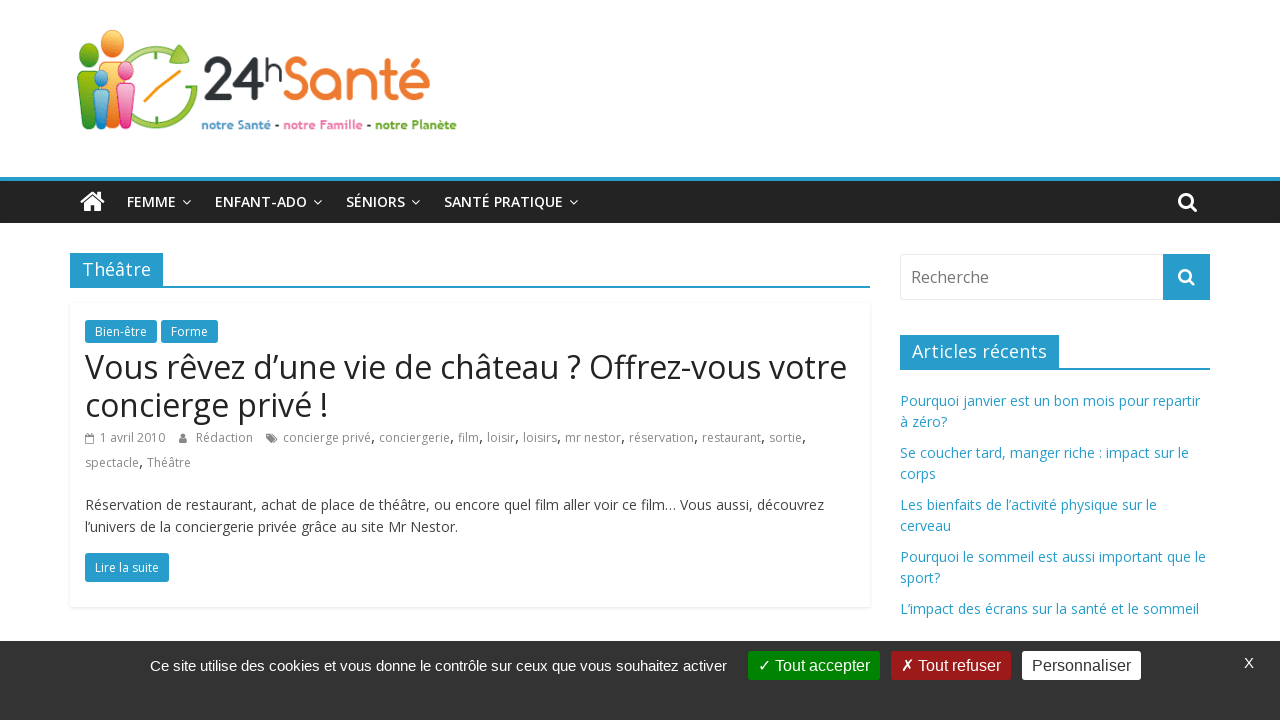

--- FILE ---
content_type: text/html; charset=UTF-8
request_url: https://www.24hsante.com/tag/theatre/
body_size: 9677
content:
<!DOCTYPE html>
<html lang="fr-FR"
	prefix="og: https://ogp.me/ns#" >
<head>
	<meta charset="UTF-8"/>
	<meta name="viewport" content="width=device-width, initial-scale=1">
	<link rel="profile" href="https://gmpg.org/xfn/11"/>
	<title>Théâtre | 24h Santé</title>

		<!-- All in One SEO 4.0.18 -->
		<link rel="canonical" href="https://www.24hsante.com/tag/theatre/" />
		<script type="application/ld+json" class="aioseo-schema">
			{"@context":"https:\/\/schema.org","@graph":[{"@type":"WebSite","@id":"https:\/\/www.24hsante.com\/#website","url":"https:\/\/www.24hsante.com\/","name":"24h Sant\u00e9","description":"La sant\u00e9 de toute la famille","publisher":{"@id":"https:\/\/www.24hsante.com\/#organization"}},{"@type":"Organization","@id":"https:\/\/www.24hsante.com\/#organization","name":"24h Sant\u00e9","url":"https:\/\/www.24hsante.com\/","logo":{"@type":"ImageObject","@id":"https:\/\/www.24hsante.com\/#organizationLogo","url":"https:\/\/www.24hsante.com\/wp-content\/uploads\/2019\/04\/logo2-e1677848641727.gif","width":"400","height":"132"},"image":{"@id":"https:\/\/www.24hsante.com\/#organizationLogo"}},{"@type":"BreadcrumbList","@id":"https:\/\/www.24hsante.com\/tag\/theatre\/#breadcrumblist","itemListElement":[{"@type":"ListItem","@id":"https:\/\/www.24hsante.com\/#listItem","position":"1","item":{"@id":"https:\/\/www.24hsante.com\/#item","name":"Accueil","description":"La sant\u00e9 de toute la famille","url":"https:\/\/www.24hsante.com\/"},"nextItem":"https:\/\/www.24hsante.com\/tag\/theatre\/#listItem"},{"@type":"ListItem","@id":"https:\/\/www.24hsante.com\/tag\/theatre\/#listItem","position":"2","item":{"@id":"https:\/\/www.24hsante.com\/tag\/theatre\/#item","name":"Th\u00e9\u00e2tre","url":"https:\/\/www.24hsante.com\/tag\/theatre\/"},"previousItem":"https:\/\/www.24hsante.com\/#listItem"}]},{"@type":"CollectionPage","@id":"https:\/\/www.24hsante.com\/tag\/theatre\/#collectionpage","url":"https:\/\/www.24hsante.com\/tag\/theatre\/","name":"Th\u00e9\u00e2tre | 24h Sant\u00e9","inLanguage":"fr-FR","isPartOf":{"@id":"https:\/\/www.24hsante.com\/#website"},"breadcrumb":{"@id":"https:\/\/www.24hsante.com\/tag\/theatre\/#breadcrumblist"}}]}
		</script>
		<!-- All in One SEO -->

<link rel='dns-prefetch' href='//fonts.googleapis.com' />
<link rel='dns-prefetch' href='//s.w.org' />
<link rel="alternate" type="application/rss+xml" title="24h Santé &raquo; Flux" href="https://www.24hsante.com/feed/" />
<link rel="alternate" type="application/rss+xml" title="24h Santé &raquo; Flux des commentaires" href="https://www.24hsante.com/comments/feed/" />
<link rel="alternate" type="application/rss+xml" title="24h Santé &raquo; Flux de l’étiquette Théâtre" href="https://www.24hsante.com/tag/theatre/feed/" />
		<script type="text/javascript">
			window._wpemojiSettings = {"baseUrl":"https:\/\/s.w.org\/images\/core\/emoji\/11\/72x72\/","ext":".png","svgUrl":"https:\/\/s.w.org\/images\/core\/emoji\/11\/svg\/","svgExt":".svg","source":{"concatemoji":"https:\/\/www.24hsante.com\/wp-includes\/js\/wp-emoji-release.min.js?ver=335670c8c3d549b7af874c9a39f40cf2"}};
			!function(e,a,t){var n,r,o,i=a.createElement("canvas"),p=i.getContext&&i.getContext("2d");function s(e,t){var a=String.fromCharCode;p.clearRect(0,0,i.width,i.height),p.fillText(a.apply(this,e),0,0);e=i.toDataURL();return p.clearRect(0,0,i.width,i.height),p.fillText(a.apply(this,t),0,0),e===i.toDataURL()}function c(e){var t=a.createElement("script");t.src=e,t.defer=t.type="text/javascript",a.getElementsByTagName("head")[0].appendChild(t)}for(o=Array("flag","emoji"),t.supports={everything:!0,everythingExceptFlag:!0},r=0;r<o.length;r++)t.supports[o[r]]=function(e){if(!p||!p.fillText)return!1;switch(p.textBaseline="top",p.font="600 32px Arial",e){case"flag":return s([55356,56826,55356,56819],[55356,56826,8203,55356,56819])?!1:!s([55356,57332,56128,56423,56128,56418,56128,56421,56128,56430,56128,56423,56128,56447],[55356,57332,8203,56128,56423,8203,56128,56418,8203,56128,56421,8203,56128,56430,8203,56128,56423,8203,56128,56447]);case"emoji":return!s([55358,56760,9792,65039],[55358,56760,8203,9792,65039])}return!1}(o[r]),t.supports.everything=t.supports.everything&&t.supports[o[r]],"flag"!==o[r]&&(t.supports.everythingExceptFlag=t.supports.everythingExceptFlag&&t.supports[o[r]]);t.supports.everythingExceptFlag=t.supports.everythingExceptFlag&&!t.supports.flag,t.DOMReady=!1,t.readyCallback=function(){t.DOMReady=!0},t.supports.everything||(n=function(){t.readyCallback()},a.addEventListener?(a.addEventListener("DOMContentLoaded",n,!1),e.addEventListener("load",n,!1)):(e.attachEvent("onload",n),a.attachEvent("onreadystatechange",function(){"complete"===a.readyState&&t.readyCallback()})),(n=t.source||{}).concatemoji?c(n.concatemoji):n.wpemoji&&n.twemoji&&(c(n.twemoji),c(n.wpemoji)))}(window,document,window._wpemojiSettings);
		</script>
		<style type="text/css">
img.wp-smiley,
img.emoji {
	display: inline !important;
	border: none !important;
	box-shadow: none !important;
	height: 1em !important;
	width: 1em !important;
	margin: 0 .07em !important;
	vertical-align: -0.1em !important;
	background: none !important;
	padding: 0 !important;
}
</style>
<link rel='stylesheet' id='wp-block-library-css'  href='https://www.24hsante.com/wp-includes/css/dist/block-library/style.min.css?ver=335670c8c3d549b7af874c9a39f40cf2' type='text/css' media='all' />
<link rel='stylesheet' id='wp-block-library-theme-css'  href='https://www.24hsante.com/wp-includes/css/dist/block-library/theme.min.css?ver=335670c8c3d549b7af874c9a39f40cf2' type='text/css' media='all' />
<link rel='stylesheet' id='chld_thm_cfg_parent-css'  href='https://www.24hsante.com/wp-content/themes/colormag/style.css?ver=335670c8c3d549b7af874c9a39f40cf2' type='text/css' media='all' />
<link rel='stylesheet' id='colormag_google_fonts-css'  href='//fonts.googleapis.com/css?family=Open+Sans%3A400%2C600&#038;ver=335670c8c3d549b7af874c9a39f40cf2' type='text/css' media='all' />
<link rel='stylesheet' id='colormag_style-css'  href='https://www.24hsante.com/wp-content/themes/colormag-child/style.css?ver=1.3.8.1555602161' type='text/css' media='all' />
<link rel='stylesheet' id='colormag-fontawesome-css'  href='https://www.24hsante.com/wp-content/themes/colormag/fontawesome/css/font-awesome.css?ver=4.2.1' type='text/css' media='all' />
<script type='text/javascript' src='https://www.24hsante.com/wp-includes/js/jquery/jquery.js?ver=1.12.4'></script>
<script type='text/javascript' src='https://www.24hsante.com/wp-includes/js/jquery/jquery-migrate.min.js?ver=1.4.1'></script>
<!--[if lte IE 8]>
<script type='text/javascript' src='https://www.24hsante.com/wp-content/themes/colormag/js/html5shiv.min.js?ver=335670c8c3d549b7af874c9a39f40cf2'></script>
<![endif]-->
<link rel='https://api.w.org/' href='https://www.24hsante.com/wp-json/' />
<link rel="EditURI" type="application/rsd+xml" title="RSD" href="https://www.24hsante.com/xmlrpc.php?rsd" />
<link rel="wlwmanifest" type="application/wlwmanifest+xml" href="https://www.24hsante.com/wp-includes/wlwmanifest.xml" /> 

		<style>
			.no-js img.lazyload { display: none; }
			figure.wp-block-image img.lazyloading { min-width: 150px; }
							.lazyload, .lazyloading { opacity: 0; }
				.lazyloaded {
					opacity: 1;
					transition: opacity 400ms;
					transition-delay: 0ms;
				}
					</style>
		<link rel="icon" href="https://www.24hsante.com/wp-content/uploads/2019/04/logo55.gif" sizes="32x32" />
<link rel="icon" href="https://www.24hsante.com/wp-content/uploads/2019/04/logo55.gif" sizes="192x192" />
<link rel="apple-touch-icon-precomposed" href="https://www.24hsante.com/wp-content/uploads/2019/04/logo55.gif" />
<meta name="msapplication-TileImage" content="https://www.24hsante.com/wp-content/uploads/2019/04/logo55.gif" />
	<meta name="google-site-verification" content="WSxYLwFqudg5wHAs-sgxtJj9Rk6RHhbev6wXciklf2Y" />
</head>

<body data-rsssl=1 class="archive tag tag-theatre tag-2523 wp-custom-logo wp-embed-responsive  wide">


<div id="page" class="hfeed site">
	
	
	<header id="masthead" class="site-header clearfix ">
		<div id="header-text-nav-container" class="clearfix">

			
			
			
		<div class="inner-wrap">

			<div id="header-text-nav-wrap" class="clearfix">
				<div id="header-left-section">
											<div id="header-logo-image">
							<a href="https://www.24hsante.com/" class="custom-logo-link" rel="home" itemprop="url"><img width="400" height="132"   alt="24h Santé" itemprop="logo" data-src="https://www.24hsante.com/wp-content/uploads/2019/04/logo2-e1677848641727.gif" class="custom-logo lazyload" src="[data-uri]" /><noscript><img width="400" height="132" src="https://www.24hsante.com/wp-content/uploads/2019/04/logo2-e1677848641727.gif" class="custom-logo" alt="24h Santé" itemprop="logo" /></noscript></a>						</div><!-- #header-logo-image -->
											<div id="header-text" class="screen-reader-text">
													<h3 id="site-title">
								<a href="https://www.24hsante.com/" title="24h Santé" rel="home">24h Santé</a>
							</h3>
																		<p id="site-description">La santé de toute la famille</p>
						<!-- #site-description -->
					</div><!-- #header-text -->
				</div><!-- #header-left-section -->
				<div id="header-right-section">
									</div><!-- #header-right-section -->

			</div><!-- #header-text-nav-wrap -->

		</div><!-- .inner-wrap -->

		
			
			
		<nav id="site-navigation" class="main-navigation clearfix" role="navigation">
			<div class="inner-wrap clearfix">
				
					<div class="home-icon">
						<a href="https://www.24hsante.com/" title="24h Santé"><i class="fa fa-home"></i></a>
					</div>

					
									<div class="search-random-icons-container">
													<div class="top-search-wrap">
								<i class="fa fa-search search-top"></i>
								<div class="search-form-top">
									<form action="https://www.24hsante.com/" class="search-form searchform clearfix" method="get">
   <div class="search-wrap">
      <input type="text" placeholder="Recherche" class="s field" name="s">
      <button class="search-icon" type="submit"></button>
   </div>
</form><!-- .searchform -->								</div>
							</div>
											</div>
				
				<p class="menu-toggle"></p>
				<div class="menu-primary-container"><ul id="menu-menu-principal" class="menu"><li id="menu-item-51596" class="menu-item menu-item-type-taxonomy menu-item-object-category menu-item-has-children menu-item-51596"><a href="https://www.24hsante.com/femme/">Femme</a>
<ul class="sub-menu">
	<li id="menu-item-51548" class="menu-item menu-item-type-taxonomy menu-item-object-category menu-item-51548"><a href="https://www.24hsante.com/sante-femmes/">Santé femme</a></li>
	<li id="menu-item-51595" class="menu-item menu-item-type-taxonomy menu-item-object-category menu-item-51595"><a href="https://www.24hsante.com/bien-etre/">Bien-être</a></li>
	<li id="menu-item-51594" class="menu-item menu-item-type-taxonomy menu-item-object-category menu-item-51594"><a href="https://www.24hsante.com/beaute-bien-etre/">Beauté</a></li>
</ul>
</li>
<li id="menu-item-51549" class="menu-item menu-item-type-taxonomy menu-item-object-category menu-item-has-children menu-item-51549"><a href="https://www.24hsante.com/enfant-ado/">Enfant-ado</a>
<ul class="sub-menu">
	<li id="menu-item-51602" class="menu-item menu-item-type-taxonomy menu-item-object-category menu-item-51602"><a href="https://www.24hsante.com/enfant-ado/bebe/">Santé bébé (0-2 ans)</a></li>
	<li id="menu-item-51599" class="menu-item menu-item-type-taxonomy menu-item-object-category menu-item-51599"><a href="https://www.24hsante.com/enfant-ado/sante-enfants/">Santé enfants</a></li>
	<li id="menu-item-51598" class="menu-item menu-item-type-taxonomy menu-item-object-category menu-item-51598"><a href="https://www.24hsante.com/enfant-ado/sante-adolescents/">Santé ados</a></li>
	<li id="menu-item-51600" class="menu-item menu-item-type-taxonomy menu-item-object-category menu-item-51600"><a href="https://www.24hsante.com/enfant-ado/scolarite/">Scolarité</a></li>
</ul>
</li>
<li id="menu-item-51550" class="menu-item menu-item-type-taxonomy menu-item-object-category menu-item-has-children menu-item-51550"><a href="https://www.24hsante.com/seniors/">Séniors</a>
<ul class="sub-menu">
	<li id="menu-item-51603" class="menu-item menu-item-type-taxonomy menu-item-object-category menu-item-51603"><a href="https://www.24hsante.com/grands-seniors/">Grands séniors</a></li>
</ul>
</li>
<li id="menu-item-51551" class="menu-item menu-item-type-taxonomy menu-item-object-category menu-item-has-children menu-item-51551"><a href="https://www.24hsante.com/ma-sante-pratique/">Santé pratique</a>
<ul class="sub-menu">
	<li id="menu-item-51588" class="menu-item menu-item-type-taxonomy menu-item-object-category menu-item-has-children menu-item-51588"><a href="https://www.24hsante.com/ma-sante-pratique/mes-droits-mes-demarches/">Mes droits, mes démarches</a>
	<ul class="sub-menu">
		<li id="menu-item-51675" class="menu-item menu-item-type-taxonomy menu-item-object-category menu-item-51675"><a href="https://www.24hsante.com/ma-sante-pratique/secu-mutuelles-complementaires/">Sécu, mutuelles&#8230;</a></li>
		<li id="menu-item-51674" class="menu-item menu-item-type-taxonomy menu-item-object-category menu-item-51674"><a href="https://www.24hsante.com/ma-sante-pratique/se-renseigner-s-informer-choisir/">Se renseigner, choisir</a></li>
		<li id="menu-item-51673" class="menu-item menu-item-type-taxonomy menu-item-object-category menu-item-51673"><a href="https://www.24hsante.com/ma-sante-pratique/hopitaux-cliniques/">Hôpitaux, cliniques</a></li>
	</ul>
</li>
	<li id="menu-item-51593" class="menu-item menu-item-type-taxonomy menu-item-object-category menu-item-has-children menu-item-51593"><a href="https://www.24hsante.com/ma-sante-pratique/le-medicament-et-moi/">Le médicament et moi</a>
	<ul class="sub-menu">
		<li id="menu-item-51659" class="menu-item menu-item-type-taxonomy menu-item-object-category menu-item-51659"><a href="https://www.24hsante.com/ma-sante-pratique/le-medicament-et-moi/medicaments-sur-ordonnance/">Médicaments</a></li>
		<li id="menu-item-51657" class="menu-item menu-item-type-taxonomy menu-item-object-category menu-item-51657"><a href="https://www.24hsante.com/ma-sante-pratique/le-medicament-et-moi/automedication/">Automédication</a></li>
		<li id="menu-item-51658" class="menu-item menu-item-type-taxonomy menu-item-object-category menu-item-51658"><a href="https://www.24hsante.com/ma-sante-pratique/le-medicament-et-moi/homeopathie/">Homéopathie</a></li>
	</ul>
</li>
	<li id="menu-item-51597" class="menu-item menu-item-type-taxonomy menu-item-object-category menu-item-51597"><a href="https://www.24hsante.com/ma-sante-pratique/e-sante-sites-appli/">E-santé, sites et applis</a></li>
</ul>
</li>
</ul></div>
			</div>
		</nav>

		
		</div><!-- #header-text-nav-container -->

				



	</header>

		
	<div id="main" class="clearfix">
		<div class="inner-wrap clearfix">

	
	<div id="primary">
		<div id="content" class="clearfix">

			
				<header class="page-header">
               					<h1 class="page-title">
               <span>
						Théâtre					</span></h1>
                  									</header><!-- .page-header -->

            <div class="article-container">

   				
   				
   					
<article id="post-7303" class="post-7303 post type-post status-publish format-standard hentry category-bien-etre category-forme-bien-etre tag-concierge-prive tag-conciergerie tag-film tag-loisir tag-loisirs tag-mr-nestor tag-reservation tag-restaurant tag-sortie tag-spectacle tag-theatre">
   
   
   <div class="article-content clearfix">

      
      <div class="above-entry-meta"><span class="cat-links"><a href="https://www.24hsante.com/bien-etre/"  rel="category tag">Bien-être</a>&nbsp;<a href="https://www.24hsante.com/forme-bien-etre/"  rel="category tag">Forme</a>&nbsp;</span></div>
      <header class="entry-header">
         <h2 class="entry-title">
            <a href="https://www.24hsante.com/vous-revez-dune-vie-de-chateau-offrez-vous-votre-concierge-prive/" title="Vous rêvez d’une vie de château ? Offrez-vous votre concierge privé !">Vous rêvez d’une vie de château ? Offrez-vous votre concierge privé !</a>
         </h2>
      </header>

      <div class="below-entry-meta">
			<span class="posted-on"><a href="https://www.24hsante.com/vous-revez-dune-vie-de-chateau-offrez-vous-votre-concierge-prive/" title="17 h 42 min" rel="bookmark"><i class="fa fa-calendar-o"></i> <time class="entry-date published" datetime="2010-04-01T17:42:24+00:00">1 avril 2010</time><time class="updated" datetime="2019-10-22T18:10:02+00:00">22 octobre 2019</time></a></span>
			<span class="byline">
				<span class="author vcard">
					<i class="fa fa-user"></i>
					<a class="url fn n"
					   href="https://www.24hsante.com/author/xor666da/"
					   title="Rédaction">Rédaction					</a>
				</span>
			</span>

			<span class="tag-links"><i class="fa fa-tags"></i><a href="https://www.24hsante.com/tag/concierge-prive/" rel="tag">concierge privé</a>, <a href="https://www.24hsante.com/tag/conciergerie/" rel="tag">conciergerie</a>, <a href="https://www.24hsante.com/tag/film/" rel="tag">film</a>, <a href="https://www.24hsante.com/tag/loisir/" rel="tag">loisir</a>, <a href="https://www.24hsante.com/tag/loisirs/" rel="tag">loisirs</a>, <a href="https://www.24hsante.com/tag/mr-nestor/" rel="tag">mr nestor</a>, <a href="https://www.24hsante.com/tag/reservation/" rel="tag">réservation</a>, <a href="https://www.24hsante.com/tag/restaurant/" rel="tag">restaurant</a>, <a href="https://www.24hsante.com/tag/sortie/" rel="tag">sortie</a>, <a href="https://www.24hsante.com/tag/spectacle/" rel="tag">spectacle</a>, <a href="https://www.24hsante.com/tag/theatre/" rel="tag">Théâtre</a></span></div>
      <div class="entry-content clearfix">
         <p>Réservation de restaurant, achat de place de théâtre, ou encore quel film aller voir ce film… Vous aussi, découvrez l&#8217;univers de la conciergerie privée grâce au site Mr Nestor.</p>
         <a class="more-link" title="Vous rêvez d’une vie de château ? Offrez-vous votre concierge privé !" href="https://www.24hsante.com/vous-revez-dune-vie-de-chateau-offrez-vous-votre-concierge-prive/"><span>Lire la suite</span></a>
      </div>

   </div>

   </article>
   				
            </div>

				

			
		</div><!-- #content -->
	</div><!-- #primary -->

	
<div id="secondary">
			
		<aside id="search-2" class="widget widget_search clearfix"><form action="https://www.24hsante.com/" class="search-form searchform clearfix" method="get">
   <div class="search-wrap">
      <input type="text" placeholder="Recherche" class="s field" name="s">
      <button class="search-icon" type="submit"></button>
   </div>
</form><!-- .searchform --></aside>		<aside id="recent-posts-2" class="widget widget_recent_entries clearfix">		<h3 class="widget-title"><span>Articles récents</span></h3>		<ul>
											<li>
					<a href="https://www.24hsante.com/pourquoi-janvier-est-un-bon-mois-pour-repartir-a-zero/">Pourquoi janvier est un bon mois pour repartir à zéro?</a>
									</li>
											<li>
					<a href="https://www.24hsante.com/se-coucher-tard-manger-riche-impact-sur-le-corps/">Se coucher tard, manger riche : impact sur le corps</a>
									</li>
											<li>
					<a href="https://www.24hsante.com/les-bienfaits-de-lactivite-physique-sur-le-cerveau/">Les bienfaits de l’activité physique sur le cerveau</a>
									</li>
											<li>
					<a href="https://www.24hsante.com/pourquoi-le-sommeil-est-aussi-important-que-le-sport/">Pourquoi le sommeil est aussi important que le sport?</a>
									</li>
											<li>
					<a href="https://www.24hsante.com/limpact-des-ecrans-sur-la-sante-et-le-sommeil/">L’impact des écrans sur la santé et le sommeil</a>
									</li>
					</ul>
		</aside><aside id="tag_cloud-2" class="widget widget_tag_cloud clearfix"><h3 class="widget-title"><span>Étiquettes</span></h3><div class="tagcloud"><a href="https://www.24hsante.com/tag/alcool/" class="tag-cloud-link tag-link-28 tag-link-position-1" style="font-size: 11.5pt;" aria-label="alcool (80 éléments)">alcool</a>
<a href="https://www.24hsante.com/tag/alimentation/" class="tag-cloud-link tag-link-15 tag-link-position-2" style="font-size: 10.882352941176pt;" aria-label="alimentation (74 éléments)">alimentation</a>
<a href="https://www.24hsante.com/tag/allergie/" class="tag-cloud-link tag-link-326 tag-link-position-3" style="font-size: 8.4117647058824pt;" aria-label="allergie (57 éléments)">allergie</a>
<a href="https://www.24hsante.com/tag/allergies/" class="tag-cloud-link tag-link-240 tag-link-position-4" style="font-size: 10.470588235294pt;" aria-label="allergies (71 éléments)">allergies</a>
<a href="https://www.24hsante.com/tag/alzheimer/" class="tag-cloud-link tag-link-226 tag-link-position-5" style="font-size: 14.176470588235pt;" aria-label="Alzheimer (109 éléments)">Alzheimer</a>
<a href="https://www.24hsante.com/tag/assurance-maladie/" class="tag-cloud-link tag-link-236 tag-link-position-6" style="font-size: 9.4411764705882pt;" aria-label="Assurance-maladie (64 éléments)">Assurance-maladie</a>
<a href="https://www.24hsante.com/tag/asthme/" class="tag-cloud-link tag-link-1257 tag-link-position-7" style="font-size: 8.4117647058824pt;" aria-label="asthme (56 éléments)">asthme</a>
<a href="https://www.24hsante.com/tag/beaute/" class="tag-cloud-link tag-link-93 tag-link-position-8" style="font-size: 8.8235294117647pt;" aria-label="beauté (59 éléments)">beauté</a>
<a href="https://www.24hsante.com/tag/bio/" class="tag-cloud-link tag-link-95 tag-link-position-9" style="font-size: 12.735294117647pt;" aria-label="bio (92 éléments)">bio</a>
<a href="https://www.24hsante.com/tag/biodiversite/" class="tag-cloud-link tag-link-1232 tag-link-position-10" style="font-size: 9.8529411764706pt;" aria-label="biodiversité (67 éléments)">biodiversité</a>
<a href="https://www.24hsante.com/tag/bebe/" class="tag-cloud-link tag-link-321 tag-link-position-11" style="font-size: 12.735294117647pt;" aria-label="bébé (0-2 ans) (93 éléments)">bébé (0-2 ans)</a>
<a href="https://www.24hsante.com/tag/campagne/" class="tag-cloud-link tag-link-703 tag-link-position-12" style="font-size: 11.088235294118pt;" aria-label="campagne (76 éléments)">campagne</a>
<a href="https://www.24hsante.com/tag/cancer/" class="tag-cloud-link tag-link-29 tag-link-position-13" style="font-size: 22pt;" aria-label="Cancer (263 éléments)">Cancer</a>
<a href="https://www.24hsante.com/tag/cancer-du-sein/" class="tag-cloud-link tag-link-155 tag-link-position-14" style="font-size: 11.705882352941pt;" aria-label="cancer du sein (83 éléments)">cancer du sein</a>
<a href="https://www.24hsante.com/tag/diabete/" class="tag-cloud-link tag-link-61 tag-link-position-15" style="font-size: 15.411764705882pt;" aria-label="diabète (126 éléments)">diabète</a>
<a href="https://www.24hsante.com/tag/depistage/" class="tag-cloud-link tag-link-1593 tag-link-position-16" style="font-size: 10.264705882353pt;" aria-label="dépistage (70 éléments)">dépistage</a>
<a href="https://www.24hsante.com/tag/enfant/" class="tag-cloud-link tag-link-679 tag-link-position-17" style="font-size: 13.558823529412pt;" aria-label="enfant (101 éléments)">enfant</a>
<a href="https://www.24hsante.com/tag/enfants/" class="tag-cloud-link tag-link-128 tag-link-position-18" style="font-size: 18.294117647059pt;" aria-label="enfants (171 éléments)">enfants</a>
<a href="https://www.24hsante.com/tag/femmes/" class="tag-cloud-link tag-link-905 tag-link-position-19" style="font-size: 9.0294117647059pt;" aria-label="femmes (61 éléments)">femmes</a>
<a href="https://www.24hsante.com/tag/france/" class="tag-cloud-link tag-link-947 tag-link-position-20" style="font-size: 11.5pt;" aria-label="France (80 éléments)">France</a>
<a href="https://www.24hsante.com/tag/francais/" class="tag-cloud-link tag-link-707 tag-link-position-21" style="font-size: 13.558823529412pt;" aria-label="Français (102 éléments)">Français</a>
<a href="https://www.24hsante.com/tag/grippe/" class="tag-cloud-link tag-link-104 tag-link-position-22" style="font-size: 16.852941176471pt;" aria-label="Grippe (148 éléments)">Grippe</a>
<a href="https://www.24hsante.com/tag/grippe-a/" class="tag-cloud-link tag-link-187 tag-link-position-23" style="font-size: 10.676470588235pt;" aria-label="grippe A (73 éléments)">grippe A</a>
<a href="https://www.24hsante.com/tag/grossesse/" class="tag-cloud-link tag-link-306 tag-link-position-24" style="font-size: 14.794117647059pt;" aria-label="grossesse (116 éléments)">grossesse</a>
<a href="https://www.24hsante.com/tag/h1n1/" class="tag-cloud-link tag-link-107 tag-link-position-25" style="font-size: 11.294117647059pt;" aria-label="H1N1 (78 éléments)">H1N1</a>
<a href="https://www.24hsante.com/tag/hopital/" class="tag-cloud-link tag-link-989 tag-link-position-26" style="font-size: 11.705882352941pt;" aria-label="Hôpital (83 éléments)">Hôpital</a>
<a href="https://www.24hsante.com/tag/journee-mondiale/" class="tag-cloud-link tag-link-454 tag-link-position-27" style="font-size: 20.764705882353pt;" aria-label="journée mondiale (227 éléments)">journée mondiale</a>
<a href="https://www.24hsante.com/tag/livre/" class="tag-cloud-link tag-link-333 tag-link-position-28" style="font-size: 11.911764705882pt;" aria-label="livre (85 éléments)">livre</a>
<a href="https://www.24hsante.com/tag/maladie/" class="tag-cloud-link tag-link-2524 tag-link-position-29" style="font-size: 8.6176470588235pt;" aria-label="maladie (58 éléments)">maladie</a>
<a href="https://www.24hsante.com/tag/mediator/" class="tag-cloud-link tag-link-6316 tag-link-position-30" style="font-size: 10.676470588235pt;" aria-label="Mediator (73 éléments)">Mediator</a>
<a href="https://www.24hsante.com/tag/medecins/" class="tag-cloud-link tag-link-2126 tag-link-position-31" style="font-size: 10.264705882353pt;" aria-label="médecins (69 éléments)">médecins</a>
<a href="https://www.24hsante.com/tag/medicament/" class="tag-cloud-link tag-link-11 tag-link-position-32" style="font-size: 16.029411764706pt;" aria-label="médicament (135 éléments)">médicament</a>
<a href="https://www.24hsante.com/tag/medicaments/" class="tag-cloud-link tag-link-606 tag-link-position-33" style="font-size: 22pt;" aria-label="médicaments (261 éléments)">médicaments</a>
<a href="https://www.24hsante.com/tag/obesite/" class="tag-cloud-link tag-link-217 tag-link-position-34" style="font-size: 13.352941176471pt;" aria-label="Obésité (99 éléments)">Obésité</a>
<a href="https://www.24hsante.com/tag/oms/" class="tag-cloud-link tag-link-405 tag-link-position-35" style="font-size: 12.323529411765pt;" aria-label="OMS (88 éléments)">OMS</a>
<a href="https://www.24hsante.com/tag/personnes-agees/" class="tag-cloud-link tag-link-180 tag-link-position-36" style="font-size: 8pt;" aria-label="personnes âgées (54 éléments)">personnes âgées</a>
<a href="https://www.24hsante.com/tag/sante-seniors/" class="tag-cloud-link tag-link-5887 tag-link-position-37" style="font-size: 19.941176470588pt;" aria-label="santé (210 éléments)">santé</a>
<a href="https://www.24hsante.com/tag/sida/" class="tag-cloud-link tag-link-315 tag-link-position-38" style="font-size: 15.617647058824pt;" aria-label="SIDA (127 éléments)">SIDA</a>
<a href="https://www.24hsante.com/tag/sommeil/" class="tag-cloud-link tag-link-298 tag-link-position-39" style="font-size: 12.323529411765pt;" aria-label="sommeil (89 éléments)">sommeil</a>
<a href="https://www.24hsante.com/tag/tabac/" class="tag-cloud-link tag-link-203 tag-link-position-40" style="font-size: 14.794117647059pt;" aria-label="tabac (117 éléments)">tabac</a>
<a href="https://www.24hsante.com/tag/vaccin/" class="tag-cloud-link tag-link-109 tag-link-position-41" style="font-size: 16.852941176471pt;" aria-label="vaccin (146 éléments)">vaccin</a>
<a href="https://www.24hsante.com/tag/vaccination/" class="tag-cloud-link tag-link-439 tag-link-position-42" style="font-size: 11.911764705882pt;" aria-label="vaccination (84 éléments)">vaccination</a>
<a href="https://www.24hsante.com/tag/vaccins/" class="tag-cloud-link tag-link-2073 tag-link-position-43" style="font-size: 8.6176470588235pt;" aria-label="vaccins (58 éléments)">vaccins</a>
<a href="https://www.24hsante.com/tag/vih/" class="tag-cloud-link tag-link-317 tag-link-position-44" style="font-size: 14.382352941176pt;" aria-label="VIH (110 éléments)">VIH</a>
<a href="https://www.24hsante.com/tag/epidemie/" class="tag-cloud-link tag-link-103 tag-link-position-45" style="font-size: 13.147058823529pt;" aria-label="épidémie (97 éléments)">épidémie</a></div>
</aside><aside id="execphp-2" class="widget widget_execphp clearfix">			<div class="execphpwidget">
</div>
		</aside><aside id="colormag_featured_posts_vertical_widget-4" class="widget widget_featured_posts widget_featured_posts_vertical widget_featured_meta clearfix">		<h3 class="widget-title" style="border-bottom-color:#ea1c6b;"><span style="background-color:#ea1c6b;">Seniors</span></h3>								<div class="first-post">			<div class="single-article clearfix">
				<figure><a href="https://www.24hsante.com/les-meilleurs-exercices-pour-les-seniors-afin-de-maintenir-la-force-musculaire-et-lequilibre/" title="Les meilleurs exercices pour les seniors afin de maintenir la force musculaire et l&#8217;équilibre"><img width="390" height="205"   alt="Les meilleurs exercices pour les seniors afin de maintenir la force musculaire et l&#8217;équilibre" title="Les meilleurs exercices pour les seniors afin de maintenir la force musculaire et l&#8217;équilibre" data-src="https://www.24hsante.com/wp-content/uploads/2024/04/2024-04-02_130452-390x205.jpg" class="attachment-colormag-featured-post-medium size-colormag-featured-post-medium wp-post-image lazyload" src="[data-uri]" /><noscript><img width="390" height="205" src="https://www.24hsante.com/wp-content/uploads/2024/04/2024-04-02_130452-390x205.jpg" class="attachment-colormag-featured-post-medium size-colormag-featured-post-medium wp-post-image" alt="Les meilleurs exercices pour les seniors afin de maintenir la force musculaire et l&#8217;équilibre" title="Les meilleurs exercices pour les seniors afin de maintenir la force musculaire et l&#8217;équilibre" /></noscript></a></figure>				<div class="article-content">
					<div class="above-entry-meta"><span class="cat-links"><a href="https://www.24hsante.com/seniors/" style="background:#ea1c6b" rel="category tag">Séniors</a>&nbsp;</span></div>					<h3 class="entry-title">
						<a href="https://www.24hsante.com/les-meilleurs-exercices-pour-les-seniors-afin-de-maintenir-la-force-musculaire-et-lequilibre/" title="Les meilleurs exercices pour les seniors afin de maintenir la force musculaire et l&#8217;équilibre">Les meilleurs exercices pour les seniors afin de maintenir la force musculaire et l&#8217;équilibre</a>
					</h3>
					<div class="below-entry-meta">
						<span class="posted-on"><a href="https://www.24hsante.com/les-meilleurs-exercices-pour-les-seniors-afin-de-maintenir-la-force-musculaire-et-lequilibre/" title="13 h 05 min" rel="bookmark"><i class="fa fa-calendar-o"></i> <time class="entry-date published" datetime="2024-04-02T13:05:50+00:00">2 avril 2024</time><time class="updated" datetime="2024-04-02T13:07:57+00:00">2 avril 2024</time></a></span>						<span class="byline"><span class="author vcard"><i class="fa fa-user"></i><a class="url fn n" href="https://www.24hsante.com/author/xor666da/" title="Rédaction">Rédaction</a></span></span>
											</div>
											<div class="entry-content">
							<p>Chez les séniors, maintenir une bonne force musculaire et un bon équilibre permet de prévenir le risque d&#8217;accident.</p>
						</div>
									</div>

			</div>
			</div>									<div class="following-post">			<div class="single-article clearfix">
				<figure><a href="https://www.24hsante.com/quels-sont-les-differents-types-hebergement-pour-personnes-agees/" title="Quels sont les différents types d&#8217;hébergement pour personnes âgées ?"><img width="130" height="90"   alt="Quels sont les différents types d&#8217;hébergement pour personnes âgées ?" title="Quels sont les différents types d&#8217;hébergement pour personnes âgées ?" data-srcset="https://www.24hsante.com/wp-content/uploads/2023/01/2023-01-20_144252-130x90.jpg 130w, https://www.24hsante.com/wp-content/uploads/2023/01/2023-01-20_144252-392x272.jpg 392w" sizes="(max-width: 130px) 100vw, 130px" data-src="https://www.24hsante.com/wp-content/uploads/2023/01/2023-01-20_144252-130x90.jpg" class="attachment-colormag-featured-post-small size-colormag-featured-post-small wp-post-image lazyload" src="[data-uri]" /><noscript><img width="130" height="90" src="https://www.24hsante.com/wp-content/uploads/2023/01/2023-01-20_144252-130x90.jpg" class="attachment-colormag-featured-post-small size-colormag-featured-post-small wp-post-image" alt="Quels sont les différents types d&#8217;hébergement pour personnes âgées ?" title="Quels sont les différents types d&#8217;hébergement pour personnes âgées ?" srcset="https://www.24hsante.com/wp-content/uploads/2023/01/2023-01-20_144252-130x90.jpg 130w, https://www.24hsante.com/wp-content/uploads/2023/01/2023-01-20_144252-392x272.jpg 392w" sizes="(max-width: 130px) 100vw, 130px" /></noscript></a></figure>				<div class="article-content">
					<div class="above-entry-meta"><span class="cat-links"><a href="https://www.24hsante.com/ma-sante-pratique/se-renseigner-s-informer-choisir/"  rel="category tag">Se renseigner, choisir</a>&nbsp;<a href="https://www.24hsante.com/seniors/" style="background:#ea1c6b" rel="category tag">Séniors</a>&nbsp;</span></div>					<h3 class="entry-title">
						<a href="https://www.24hsante.com/quels-sont-les-differents-types-hebergement-pour-personnes-agees/" title="Quels sont les différents types d&#8217;hébergement pour personnes âgées ?">Quels sont les différents types d&#8217;hébergement pour personnes âgées ?</a>
					</h3>
					<div class="below-entry-meta">
						<span class="posted-on"><a href="https://www.24hsante.com/quels-sont-les-differents-types-hebergement-pour-personnes-agees/" title="11 h 27 min" rel="bookmark"><i class="fa fa-calendar-o"></i> <time class="entry-date published updated" datetime="2024-03-13T11:27:37+00:00">13 mars 2024</time></a></span>						<span class="byline"><span class="author vcard"><i class="fa fa-user"></i><a class="url fn n" href="https://www.24hsante.com/author/xor666da/" title="Rédaction">Rédaction</a></span></span>
											</div>
									</div>

			</div>
															<div class="single-article clearfix">
				<figure><a href="https://www.24hsante.com/comment-entrer-et-sortir-de-la-baignoire-facilement-et-sans-risques/" title="Comment entrer et sortir de la baignoire facilement et sans risques ?"><img width="130" height="90"   alt="Comment entrer et sortir de la baignoire facilement et sans risques ?" title="Comment entrer et sortir de la baignoire facilement et sans risques ?" data-srcset="https://www.24hsante.com/wp-content/uploads/2023/01/baignoire1-130x90.jpg 130w, https://www.24hsante.com/wp-content/uploads/2023/01/baignoire1-392x272.jpg 392w" sizes="(max-width: 130px) 100vw, 130px" data-src="https://www.24hsante.com/wp-content/uploads/2023/01/baignoire1-130x90.jpg" class="attachment-colormag-featured-post-small size-colormag-featured-post-small wp-post-image lazyload" src="[data-uri]" /><noscript><img width="130" height="90" src="https://www.24hsante.com/wp-content/uploads/2023/01/baignoire1-130x90.jpg" class="attachment-colormag-featured-post-small size-colormag-featured-post-small wp-post-image" alt="Comment entrer et sortir de la baignoire facilement et sans risques ?" title="Comment entrer et sortir de la baignoire facilement et sans risques ?" srcset="https://www.24hsante.com/wp-content/uploads/2023/01/baignoire1-130x90.jpg 130w, https://www.24hsante.com/wp-content/uploads/2023/01/baignoire1-392x272.jpg 392w" sizes="(max-width: 130px) 100vw, 130px" /></noscript></a></figure>				<div class="article-content">
					<div class="above-entry-meta"><span class="cat-links"><a href="https://www.24hsante.com/ma-sante-pratique/se-renseigner-s-informer-choisir/"  rel="category tag">Se renseigner, choisir</a>&nbsp;<a href="https://www.24hsante.com/seniors/" style="background:#ea1c6b" rel="category tag">Séniors</a>&nbsp;</span></div>					<h3 class="entry-title">
						<a href="https://www.24hsante.com/comment-entrer-et-sortir-de-la-baignoire-facilement-et-sans-risques/" title="Comment entrer et sortir de la baignoire facilement et sans risques ?">Comment entrer et sortir de la baignoire facilement et sans risques ?</a>
					</h3>
					<div class="below-entry-meta">
						<span class="posted-on"><a href="https://www.24hsante.com/comment-entrer-et-sortir-de-la-baignoire-facilement-et-sans-risques/" title="15 h 02 min" rel="bookmark"><i class="fa fa-calendar-o"></i> <time class="entry-date published updated" datetime="2023-01-10T15:02:54+00:00">10 janvier 2023</time></a></span>						<span class="byline"><span class="author vcard"><i class="fa fa-user"></i><a class="url fn n" href="https://www.24hsante.com/author/xor666da/" title="Rédaction">Rédaction</a></span></span>
											</div>
									</div>

			</div>
															<div class="single-article clearfix">
				<figure><a href="https://www.24hsante.com/senior-8-accessoires-de-salle-de-bains-pour-rester-autonome/" title="Seniors : 8 accessoires de salle de bains pour rester autonome"><img width="130" height="90"   alt="Seniors : 8 accessoires de salle de bains pour rester autonome" title="Seniors : 8 accessoires de salle de bains pour rester autonome" data-srcset="https://www.24hsante.com/wp-content/uploads/2023/01/2023-01-06_104616-130x90.jpg 130w, https://www.24hsante.com/wp-content/uploads/2023/01/2023-01-06_104616-300x208.jpg 300w, https://www.24hsante.com/wp-content/uploads/2023/01/2023-01-06_104616-768x532.jpg 768w, https://www.24hsante.com/wp-content/uploads/2023/01/2023-01-06_104616-392x272.jpg 392w, https://www.24hsante.com/wp-content/uploads/2023/01/2023-01-06_104616.jpg 897w" sizes="(max-width: 130px) 100vw, 130px" data-src="https://www.24hsante.com/wp-content/uploads/2023/01/2023-01-06_104616-130x90.jpg" class="attachment-colormag-featured-post-small size-colormag-featured-post-small wp-post-image lazyload" src="[data-uri]" /><noscript><img width="130" height="90" src="https://www.24hsante.com/wp-content/uploads/2023/01/2023-01-06_104616-130x90.jpg" class="attachment-colormag-featured-post-small size-colormag-featured-post-small wp-post-image" alt="Seniors : 8 accessoires de salle de bains pour rester autonome" title="Seniors : 8 accessoires de salle de bains pour rester autonome" srcset="https://www.24hsante.com/wp-content/uploads/2023/01/2023-01-06_104616-130x90.jpg 130w, https://www.24hsante.com/wp-content/uploads/2023/01/2023-01-06_104616-300x208.jpg 300w, https://www.24hsante.com/wp-content/uploads/2023/01/2023-01-06_104616-768x532.jpg 768w, https://www.24hsante.com/wp-content/uploads/2023/01/2023-01-06_104616-392x272.jpg 392w, https://www.24hsante.com/wp-content/uploads/2023/01/2023-01-06_104616.jpg 897w" sizes="(max-width: 130px) 100vw, 130px" /></noscript></a></figure>				<div class="article-content">
					<div class="above-entry-meta"><span class="cat-links"><a href="https://www.24hsante.com/ma-sante-pratique/se-renseigner-s-informer-choisir/"  rel="category tag">Se renseigner, choisir</a>&nbsp;<a href="https://www.24hsante.com/seniors/" style="background:#ea1c6b" rel="category tag">Séniors</a>&nbsp;</span></div>					<h3 class="entry-title">
						<a href="https://www.24hsante.com/senior-8-accessoires-de-salle-de-bains-pour-rester-autonome/" title="Seniors : 8 accessoires de salle de bains pour rester autonome">Seniors : 8 accessoires de salle de bains pour rester autonome</a>
					</h3>
					<div class="below-entry-meta">
						<span class="posted-on"><a href="https://www.24hsante.com/senior-8-accessoires-de-salle-de-bains-pour-rester-autonome/" title="10 h 47 min" rel="bookmark"><i class="fa fa-calendar-o"></i> <time class="entry-date published" datetime="2023-01-06T10:47:02+00:00">6 janvier 2023</time><time class="updated" datetime="2023-01-06T10:51:28+00:00">6 janvier 2023</time></a></span>						<span class="byline"><span class="author vcard"><i class="fa fa-user"></i><a class="url fn n" href="https://www.24hsante.com/author/xor666da/" title="Rédaction">Rédaction</a></span></span>
											</div>
									</div>

			</div>
															<div class="single-article clearfix">
				<figure><a href="https://www.24hsante.com/souscrire-un-contrat-obseques-apres-75-ans/" title="Faut-il souscrire un contrat obsèques avant 75 ans ?"><img width="130" height="90"   alt="Faut-il souscrire un contrat obsèques avant 75 ans ?" title="Faut-il souscrire un contrat obsèques avant 75 ans ?" data-srcset="https://www.24hsante.com/wp-content/uploads/2022/06/2022-06-20_170507-130x90.jpg 130w, https://www.24hsante.com/wp-content/uploads/2022/06/2022-06-20_170507-392x272.jpg 392w" sizes="(max-width: 130px) 100vw, 130px" data-src="https://www.24hsante.com/wp-content/uploads/2022/06/2022-06-20_170507-130x90.jpg" class="attachment-colormag-featured-post-small size-colormag-featured-post-small wp-post-image lazyload" src="[data-uri]" /><noscript><img width="130" height="90" src="https://www.24hsante.com/wp-content/uploads/2022/06/2022-06-20_170507-130x90.jpg" class="attachment-colormag-featured-post-small size-colormag-featured-post-small wp-post-image" alt="Faut-il souscrire un contrat obsèques avant 75 ans ?" title="Faut-il souscrire un contrat obsèques avant 75 ans ?" srcset="https://www.24hsante.com/wp-content/uploads/2022/06/2022-06-20_170507-130x90.jpg 130w, https://www.24hsante.com/wp-content/uploads/2022/06/2022-06-20_170507-392x272.jpg 392w" sizes="(max-width: 130px) 100vw, 130px" /></noscript></a></figure>				<div class="article-content">
					<div class="above-entry-meta"><span class="cat-links"><a href="https://www.24hsante.com/seniors/" style="background:#ea1c6b" rel="category tag">Séniors</a>&nbsp;</span></div>					<h3 class="entry-title">
						<a href="https://www.24hsante.com/souscrire-un-contrat-obseques-apres-75-ans/" title="Faut-il souscrire un contrat obsèques avant 75 ans ?">Faut-il souscrire un contrat obsèques avant 75 ans ?</a>
					</h3>
					<div class="below-entry-meta">
						<span class="posted-on"><a href="https://www.24hsante.com/souscrire-un-contrat-obseques-apres-75-ans/" title="17 h 18 min" rel="bookmark"><i class="fa fa-calendar-o"></i> <time class="entry-date published" datetime="2022-06-20T17:18:15+00:00">20 juin 2022</time><time class="updated" datetime="2023-03-23T18:52:53+00:00">23 mars 2023</time></a></span>						<span class="byline"><span class="author vcard"><i class="fa fa-user"></i><a class="url fn n" href="https://www.24hsante.com/author/xor666da/" title="Rédaction">Rédaction</a></span></span>
											</div>
									</div>

			</div>
						</div>		</aside><aside id="execphp-4" class="widget widget_execphp clearfix">			<div class="execphpwidget"></div>
		</aside>
	</div>
	

</div><!-- .inner-wrap -->
</div><!-- #main -->




<footer id="colophon" class="clearfix colormag-footer--classic">
	
<div class="footer-widgets-wrapper">
	<div class="inner-wrap">
		<div class="footer-widgets-area clearfix">
         <div class="tg-footer-main-widget">
   			<div class="tg-first-footer-widget">
   				<aside id="media_image-2" class="widget widget_media_image clearfix"><img width="300" height="99"   alt="" style="max-width: 100%; height: auto;" data-src="https://www.24hsante.com/wp-content/uploads/2019/04/logo2-300x99.gif" class="image wp-image-51544  attachment-medium size-medium lazyload" src="[data-uri]" /><noscript><img width="300" height="99" src="https://www.24hsante.com/wp-content/uploads/2019/04/logo2-300x99.gif" class="image wp-image-51544  attachment-medium size-medium" alt="" style="max-width: 100%; height: auto;" /></noscript></aside>   			</div>
         </div>
         <div class="tg-footer-other-widgets">
   			<div class="tg-second-footer-widget">
   				<aside id="pages-2" class="widget widget_pages clearfix"><h3 class="widget-title"><span>En savoir plus</span></h3>		<ul>
			<li class="page_item page-item-1922"><a href="https://www.24hsante.com/mentions-legales/">Mentions légales et vie privée</a></li>
<li class="page_item page-item-7521"><a href="https://www.24hsante.com/publicite-partenariat/">Publicité</a></li>
<li class="page_item page-item-1903"><a href="https://www.24hsante.com/qui-sommes-nous/">Qui sommes-nous ?</a></li>
		</ul>
		</aside>   			</div>
            <div class="tg-third-footer-widget">
                           </div>
            <div class="tg-fourth-footer-widget">
                           </div>
         </div>
		</div>
	</div>
</div>	<div class="footer-socket-wrapper clearfix">
		<div class="inner-wrap">
			<div class="footer-socket-area">
				<div class="footer-socket-right-section">
									</div>

				<div class="footer-socket-left-section">
					<div class="copyright">Copyright &copy; 2026 <a href="https://www.24hsante.com/" title="24h Santé" ><span>24h Santé</span></a>. Tous droits réservés.<br>Theme ColorMag par <a href="https://themegrill.com/themes/colormag" target="_blank" title="ThemeGrill." rel="author"><span>ThemeGrill.</span></a>. Propulsé par <a href="https://wordpress.org" target="_blank" title="WordPress"><span>WordPress</span></a>.</div>				</div>
			</div>
		</div>
	</div>
</footer>

<a href="#masthead" id="scroll-up"><i class="fa fa-chevron-up"></i></a>

</div><!-- #page -->
<script type='text/javascript' src='https://www.24hsante.com/wp-content/plugins/wp-tarteaucitron-js-self-hosted/js/tarteaucitron/tarteaucitron.js?ver=1.0'></script>
<script type='text/javascript' src='https://www.24hsante.com/wp-content/plugins/wp-tarteaucitron-js-self-hosted/js/main.js?ver=1.0'></script>
<script type='text/javascript'>
var tarteaucitronForceLanguage = 'fr';
var tarteaucitronForceExpire = '365';
var tarteaucitronCustomText = {
};;
tarteaucitron.init({
	"privacyUrl" : "",
	"hashtag" : "#tarteaucitron",
	"cookieName" : "tarteaucitron",
	"orientation" : "bottom",
	"groupServices" : true,
	"showAlertSmall" : true,
	"cookieslist" : true,
	"closePopup" : true,
	"showIcon" : true,
	"iconSrc" : "",
	"iconPosition" : "BottomRight",
	"adblocker" : false,
	"DenyAllCta" : true,
	"AcceptAllCta" : true,
	"highPrivacy" : true,
	"handleBrowserDNTRequest" : false,
	"removeCredit" : false,
	"moreInfoLink" : true,
	"useExternalCss" : false,
	"ExternalCssUrl" : "",
	"useExternalJs" : false,
	"cookieDomain" : "",
	"readmoreLink" : "",
	"tarteaucitronForceLanguage" : "fr",
	"tarteaucitronForceExpire" : "365",});
</script>
<script type='text/javascript' src='https://www.24hsante.com/wp-content/plugins/wp-tarteaucitron-js-self-hosted/js/main.js?ver=1.0'></script>
<script type='text/javascript'>
tarteaucitron.user.gtagUa = '###UA-1623472-11###';tarteaucitron.user.gtagMore = function () { /* add here your optionnal gtag() */ };

//Start Services Ads 
// End Services Ads 


//Start Services Analytic 
(tarteaucitron.job = tarteaucitron.job || []).push('gtag');
// End Services Analytic 


//Start Services Api 
// End Services Api 


//Start Services Comment 
// End Services Comment 


//Start Services Social 
// End Services Social 


//Start Services Support 
// End Services Support 


//Start Services Video 
// End Services Video 
</script>
<script type='text/javascript'>
window.lazySizesConfig = window.lazySizesConfig || {};

window.lazySizesConfig.lazyClass    = 'lazyload';
window.lazySizesConfig.loadingClass = 'lazyloading';
window.lazySizesConfig.loadedClass  = 'lazyloaded';

lazySizesConfig.loadMode = 1;
</script>
<script type='text/javascript' src='https://www.24hsante.com/wp-content/plugins/wp-smushit/app/assets/js/smush-lazy-load.min.js?ver=3.3.0'></script>
<script type='text/javascript'>
lazySizes.init();
</script>
<script type='text/javascript' src='https://www.24hsante.com/wp-content/themes/colormag/js/jquery.bxslider.min.js?ver=4.2.10'></script>
<script type='text/javascript' src='https://www.24hsante.com/wp-content/themes/colormag/js/navigation.js?ver=335670c8c3d549b7af874c9a39f40cf2'></script>
<script type='text/javascript' src='https://www.24hsante.com/wp-content/themes/colormag/js/sticky/jquery.sticky.js?ver=20150309'></script>
<script type='text/javascript' src='https://www.24hsante.com/wp-content/themes/colormag/js/fitvids/jquery.fitvids.js?ver=20150311'></script>
<script type='text/javascript' src='https://www.24hsante.com/wp-content/themes/colormag/js/skip-link-focus-fix.js?ver=335670c8c3d549b7af874c9a39f40cf2'></script>
<script type='text/javascript' src='https://www.24hsante.com/wp-content/themes/colormag/js/colormag-custom.js?ver=335670c8c3d549b7af874c9a39f40cf2'></script>
<script type='text/javascript' src='https://www.24hsante.com/wp-includes/js/wp-embed.min.js?ver=335670c8c3d549b7af874c9a39f40cf2'></script>
</body>
</html>
